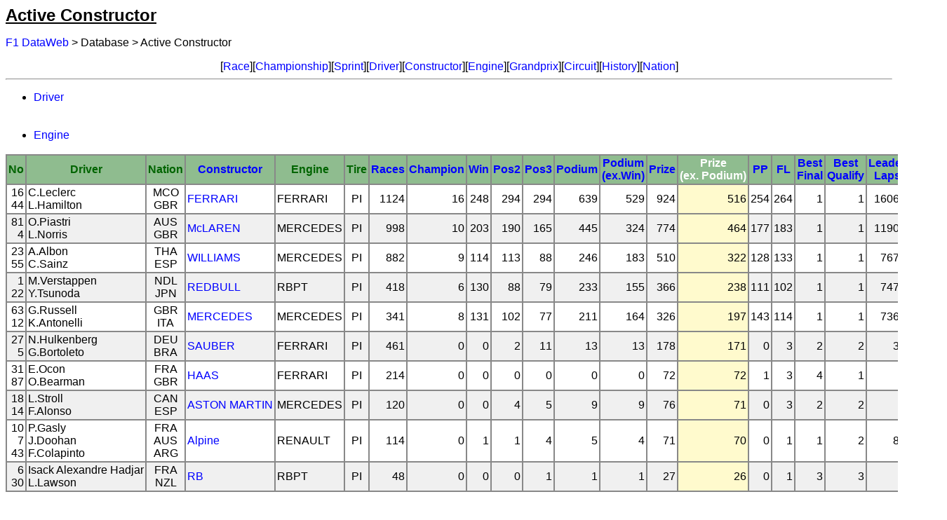

--- FILE ---
content_type: text/html; charset=UTF-8
request_url: https://f1-data.com/script/db/glance/active/constructor.php?field=pbp_races
body_size: 11738
content:
<!DOCTYPE html PUBLIC "-//W3C//DTD HTML 4.01 Transitional//EN">
<html lang="ja">
<head>
<meta http-equiv="content-type" content="text/html; charset=UTF-8">
<meta http-equiv="Content-Style-Type" content="text/css">
<title>
F1 DataWeb : Active Constructor
</title>
<link rel="stylesheet" type="text/css" href="https://f1-data.com/css/f1/env.css">
<link rel="stylesheet" type="text/css" href="https://f1-data.com/css/f1/db.css">
<link rel="stylesheet" type="text/css" href="https://f1-data.com/css/f1/pagebbs.css">
</head>
<body>
<h1>
<a name="PAGETOP" id="PAGETOP">Active Constructor
</a>
</h1>
<p class="topicpath">
<a href="https://f1-data.com/script/top/index.php">F1 DataWeb</a> &gt; Database &gt; Active Constructor
</p>
<p class="shortcut">
[<a href="https://f1-data.com/script/menu/race.php">Race</a>][<a href="https://f1-data.com/script/menu/champion.php">Championship</a>][<a href="https://f1-data.com/script/db/sprint/result.php">Sprint</a>][<a href="https://f1-data.com/script/menu/driver.php">Driver</a>][<a href="https://f1-data.com/script/menu/constructor.php">Constructor</a>][<a href="https://f1-data.com/script/menu/engine.php">Engine</a>][<a href="https://f1-data.com/script/menu/grandprix.php">Grandprix</a>][<a href="https://f1-data.com/script/menu/circuit.php">Circuit</a>][<a href="https://f1-data.com/script/menu/history.php">History</a>][<a href="https://f1-data.com/script/menu/nation.php">Nation</a>]</p>
<hr>
<p>
<ul>
<li>
<a href="https://f1-data.com/script/db/glance/active/driver.php?field=pbp_races">Driver</a>
</li>
<br>
<br>
<li>
<a href="https://f1-data.com/script/db/glance/active/engine.php?field=pbp_races">Engine</a>
</li>
</ul>
</p>
<h2>

</h2>
<table border="1" bordercolor="#888888" cellpadding="2" cellspacing="0" summary="" >
<tr class="head">
<th>No</th>
<th>Driver</th>
<th>Nation</th>
<th><a href="constructor.php">Constructor</a></th>
<th>Engine</th>
<th>Tire</th>
<th><a href="constructor.php?field=entry_races">Races</a></th>
<th><a href="constructor.php?field=champions">Champion</a></th>
<th><a href="constructor.php?field=win_races">Win</a></th>
<th><a href="constructor.php?field=final_2_races">Pos2</a></th>
<th><a href="constructor.php?field=final_3_races">Pos3</a></th>
<th><a href="constructor.php?field=podium_races">Podium</a></th>
<th><a href="constructor.php?field=pbw_races">Podium<br>(ex.Win)</a></th>
<th><a href="constructor.php?field=prize_races">Prize</a></th>
<th class="head-sortby">Prize<br>(ex. Podium)</th>
<th><a href="constructor.php?field=pp_races">PP</a></th>
<th><a href="constructor.php?field=fl_races">FL</a></th>
<th><a href="constructor.php?field=best_final">Best<br>Final</a></th>
<th><a href="constructor.php?field=best_qualify">Best<br>Qualify</a></th>
<th><a href="constructor.php?field=leaders">Leader<br>Laps</a></th>
<th><a href="constructor.php?field=points">Points</a></th>
</tr>
<tr class="row-even">
<td align="right" nowrap>16<br>44</td>
<td nowrap>C.Leclerc<br>L.Hamilton</td>
<td align="center" nowrap>MCO<br>GBR</td>
<td><a href="https://f1-data.com/script/db/score/constructor.php?ID=16">FERRARI</a></td>
<td nowrap>FERRARI</td>
<td align="center" nowrap>PI</td>
<td align="right" nowrap>1124</td>
<td align="right" nowrap>16</td>
<td align="right" nowrap>248</td>
<td align="right" nowrap>294</td>
<td align="right" nowrap>294</td>
<td align="right" nowrap>639</td>
<td align="right" nowrap>529</td>
<td align="right" nowrap>924</td>
<td class="target" align="right" nowrap>516</td>
<td align="right" nowrap>254</td>
<td align="right" nowrap>264</td>
<td align="right" nowrap>1</td>
<td align="right" nowrap>1</td>
<td align="right" nowrap>16065</td>
<td align="right" nowrap>10722</td>
</tr>
<tr class="row-odd">
<td align="right" nowrap>81<br>4</td>
<td nowrap>O.Piastri<br>L.Norris</td>
<td align="center" nowrap>AUS<br>GBR</td>
<td><a href="https://f1-data.com/script/db/score/constructor.php?ID=35">McLAREN</a></td>
<td nowrap>MERCEDES</td>
<td align="center" nowrap>PI</td>
<td align="right" nowrap>998</td>
<td align="right" nowrap>10</td>
<td align="right" nowrap>203</td>
<td align="right" nowrap>190</td>
<td align="right" nowrap>165</td>
<td align="right" nowrap>445</td>
<td align="right" nowrap>324</td>
<td align="right" nowrap>774</td>
<td class="target" align="right" nowrap>464</td>
<td align="right" nowrap>177</td>
<td align="right" nowrap>183</td>
<td align="right" nowrap>1</td>
<td align="right" nowrap>1</td>
<td align="right" nowrap>11905</td>
<td align="right" nowrap>7993.5</td>
</tr>
<tr class="row-even">
<td align="right" nowrap>23<br>55</td>
<td nowrap>A.Albon<br>C.Sainz</td>
<td align="center" nowrap>THA<br>ESP</td>
<td><a href="https://f1-data.com/script/db/score/constructor.php?ID=54">WILLIAMS</a></td>
<td nowrap>MERCEDES</td>
<td align="center" nowrap>PI</td>
<td align="right" nowrap>882</td>
<td align="right" nowrap>9</td>
<td align="right" nowrap>114</td>
<td align="right" nowrap>113</td>
<td align="right" nowrap>88</td>
<td align="right" nowrap>246</td>
<td align="right" nowrap>183</td>
<td align="right" nowrap>510</td>
<td class="target" align="right" nowrap>322</td>
<td align="right" nowrap>128</td>
<td align="right" nowrap>133</td>
<td align="right" nowrap>1</td>
<td align="right" nowrap>1</td>
<td align="right" nowrap>7673</td>
<td align="right" nowrap>3774</td>
</tr>
<tr class="row-odd">
<td align="right" nowrap>1<br>22</td>
<td nowrap>M.Verstappen <br>Y.Tsunoda</td>
<td align="center" nowrap>NDL<br>JPN</td>
<td><a href="https://f1-data.com/script/db/score/constructor.php?ID=152">REDBULL</a></td>
<td nowrap>RBPT</td>
<td align="center" nowrap>PI</td>
<td align="right" nowrap>418</td>
<td align="right" nowrap>6</td>
<td align="right" nowrap>130</td>
<td align="right" nowrap>88</td>
<td align="right" nowrap>79</td>
<td align="right" nowrap>233</td>
<td align="right" nowrap>155</td>
<td align="right" nowrap>366</td>
<td class="target" align="right" nowrap>238</td>
<td align="right" nowrap>111</td>
<td align="right" nowrap>102</td>
<td align="right" nowrap>1</td>
<td align="right" nowrap>1</td>
<td align="right" nowrap>7474</td>
<td align="right" nowrap>8288</td>
</tr>
<tr class="row-even">
<td align="right" nowrap>63<br>12</td>
<td nowrap>G.Russell<br>K.Antonelli</td>
<td align="center" nowrap>GBR<br>ITA</td>
<td><a href="https://f1-data.com/script/db/score/constructor.php?ID=36">MERCEDES</a></td>
<td nowrap>MERCEDES</td>
<td align="center" nowrap>PI</td>
<td align="right" nowrap>341</td>
<td align="right" nowrap>8</td>
<td align="right" nowrap>131</td>
<td align="right" nowrap>102</td>
<td align="right" nowrap>77</td>
<td align="right" nowrap>211</td>
<td align="right" nowrap>164</td>
<td align="right" nowrap>326</td>
<td class="target" align="right" nowrap>197</td>
<td align="right" nowrap>143</td>
<td align="right" nowrap>114</td>
<td align="right" nowrap>1</td>
<td align="right" nowrap>1</td>
<td align="right" nowrap>7365</td>
<td align="right" nowrap>8159.5</td>
</tr>
<tr class="row-odd">
<td align="right" nowrap>27<br>5</td>
<td nowrap>N.Hulkenberg<br>G.Bortoleto</td>
<td align="center" nowrap>DEU<br>BRA</td>
<td><a href="https://f1-data.com/script/db/score/constructor.php?ID=59">SAUBER</a></td>
<td nowrap>FERRARI</td>
<td align="center" nowrap>PI</td>
<td align="right" nowrap>461</td>
<td align="right" nowrap>0</td>
<td align="right" nowrap>0</td>
<td align="right" nowrap>2</td>
<td align="right" nowrap>11</td>
<td align="right" nowrap>13</td>
<td align="right" nowrap>13</td>
<td align="right" nowrap>178</td>
<td class="target" align="right" nowrap>171</td>
<td align="right" nowrap>0</td>
<td align="right" nowrap>3</td>
<td align="right" nowrap>2</td>
<td align="right" nowrap>2</td>
<td align="right" nowrap>30</td>
<td align="right" nowrap>667</td>
</tr>
<tr class="row-even">
<td align="right" nowrap>31<br>87</td>
<td nowrap>E.Ocon<br>O.Bearman</td>
<td align="center" nowrap>FRA<br>GBR</td>
<td><a href="https://f1-data.com/script/db/score/constructor.php?ID=167">HAAS</a></td>
<td nowrap>FERRARI</td>
<td align="center" nowrap>PI</td>
<td align="right" nowrap>214</td>
<td align="right" nowrap>0</td>
<td align="right" nowrap>0</td>
<td align="right" nowrap>0</td>
<td align="right" nowrap>0</td>
<td align="right" nowrap>0</td>
<td align="right" nowrap>0</td>
<td align="right" nowrap>72</td>
<td class="target" align="right" nowrap>72</td>
<td align="right" nowrap>1</td>
<td align="right" nowrap>3</td>
<td align="right" nowrap>4</td>
<td align="right" nowrap>1</td>
<td align="right" nowrap>0</td>
<td align="right" nowrap>386</td>
</tr>
<tr class="row-odd">
<td align="right" nowrap>18<br>14</td>
<td nowrap>L.Stroll<br>F.Alonso</td>
<td align="center" nowrap>CAN<br>ESP</td>
<td><a href="https://f1-data.com/script/db/score/constructor.php?ID=96">ASTON MARTIN</a></td>
<td nowrap>MERCEDES</td>
<td align="center" nowrap>PI</td>
<td align="right" nowrap>120</td>
<td align="right" nowrap>0</td>
<td align="right" nowrap>0</td>
<td align="right" nowrap>4</td>
<td align="right" nowrap>5</td>
<td align="right" nowrap>9</td>
<td align="right" nowrap>9</td>
<td align="right" nowrap>76</td>
<td class="target" align="right" nowrap>71</td>
<td align="right" nowrap>0</td>
<td align="right" nowrap>3</td>
<td align="right" nowrap>2</td>
<td align="right" nowrap>2</td>
<td align="right" nowrap>9</td>
<td align="right" nowrap>595</td>
</tr>
<tr class="row-even">
<td align="right" nowrap>10<br>7<br>43</td>
<td nowrap>P.Gasly<br>J.Doohan<br>F.Colapinto</td>
<td align="center" nowrap>FRA<br>AUS<br>ARG</td>
<td><a href="https://f1-data.com/script/db/score/constructor.php?ID=171">Alpine</a></td>
<td nowrap>RENAULT</td>
<td align="center" nowrap>PI</td>
<td align="right" nowrap>114</td>
<td align="right" nowrap>0</td>
<td align="right" nowrap>1</td>
<td align="right" nowrap>1</td>
<td align="right" nowrap>4</td>
<td align="right" nowrap>5</td>
<td align="right" nowrap>4</td>
<td align="right" nowrap>71</td>
<td class="target" align="right" nowrap>70</td>
<td align="right" nowrap>0</td>
<td align="right" nowrap>1</td>
<td align="right" nowrap>1</td>
<td align="right" nowrap>2</td>
<td align="right" nowrap>83</td>
<td align="right" nowrap>535</td>
</tr>
<tr class="row-odd">
<td align="right" nowrap>6<br>30</td>
<td nowrap>Isack Alexandre Hadjar<br>L.Lawson</td>
<td align="center" nowrap>FRA<br>NZL</td>
<td><a href="https://f1-data.com/script/db/score/constructor.php?ID=172">RB</a></td>
<td nowrap>RBPT</td>
<td align="center" nowrap>PI</td>
<td align="right" nowrap>48</td>
<td align="right" nowrap>0</td>
<td align="right" nowrap>0</td>
<td align="right" nowrap>0</td>
<td align="right" nowrap>1</td>
<td align="right" nowrap>1</td>
<td align="right" nowrap>1</td>
<td align="right" nowrap>27</td>
<td class="target" align="right" nowrap>26</td>
<td align="right" nowrap>0</td>
<td align="right" nowrap>1</td>
<td align="right" nowrap>3</td>
<td align="right" nowrap>3</td>
<td align="right" nowrap>0</td>
<td align="right" nowrap>138</td>
</tr>
</table>
<br>
<p class="anchorTop">
<a href="#PAGETOP">To Top</a>
</p>
<a name="PAGEBOTTOM" id="PAGEBOTTOM"></a>
<div style="clear: both;">
<hr>
<p align="center">
<span style="width: 728; font-weight: bold; text-align: left; "></span>

<script type="text/javascript">
    google_ad_client = "ca-pub-5236360625981763";
    google_ad_slot = "2824419472";
    google_ad_width = 728;
    google_ad_height = 90;
</script>
<!-- ビッグバナー -->
<script type="text/javascript"
src="//pagead2.googlesyndication.com/pagead/show_ads.js">
</script>
</p>
<hr>
<address>
Copyright (C) 1996-2026
Object Co.,Ltd. / <a href="https://f1-data.com/script/contact/edit.php">ISHIKAWA, Yoshiaki</a>
All rights reserved.
</address>
</div>
</body>
</html>


--- FILE ---
content_type: text/html; charset=utf-8
request_url: https://www.google.com/recaptcha/api2/aframe
body_size: 268
content:
<!DOCTYPE HTML><html><head><meta http-equiv="content-type" content="text/html; charset=UTF-8"></head><body><script nonce="eu0NjBmm6WmWgl7k58nWQw">/** Anti-fraud and anti-abuse applications only. See google.com/recaptcha */ try{var clients={'sodar':'https://pagead2.googlesyndication.com/pagead/sodar?'};window.addEventListener("message",function(a){try{if(a.source===window.parent){var b=JSON.parse(a.data);var c=clients[b['id']];if(c){var d=document.createElement('img');d.src=c+b['params']+'&rc='+(localStorage.getItem("rc::a")?sessionStorage.getItem("rc::b"):"");window.document.body.appendChild(d);sessionStorage.setItem("rc::e",parseInt(sessionStorage.getItem("rc::e")||0)+1);localStorage.setItem("rc::h",'1769914784553');}}}catch(b){}});window.parent.postMessage("_grecaptcha_ready", "*");}catch(b){}</script></body></html>

--- FILE ---
content_type: text/css
request_url: https://f1-data.com/css/f1/db.css
body_size: 7261
content:
/* 全要素マージンなし(すべて自前でセット) */
/* 危険なんで後で考える
* {
    margin:0;
    padding:0;
}
*/
* {
	font-family: arial, verdana, helvetica, Sans-Serif;
}
/* ---------------------------------------------------------------------- */
/* リンク */
a {
	text-decoration: none;
	color: blue;
}
a:hover {
	text-decoration:underline;
/*
	color: white;
	background-color: black;
*/
}

a#pagetop {
	color: black;
}
a#jump {
	color: black;
}

/* ---------------------------------------------------------------------- */
/* 全要素共通 */
.active {					/* 現役 */
	background-color: #ccffcc;
}

.win {						/* 優勝 */
	color: white;
	background-color: #ff8833;
}
.win a {					/* 優勝における a タグ */
	color: white;
}
.podium {					/* 表彰台 */
	color: black;
	background-color: #ffb47f;
}
.podium a {					/* 表彰台における a タグ */
	color: black;
}
.prize {					/* 入賞 */
	background-color: #ffe1cc;
}

.pp {						/* ポールポジション */
	color: black;
	background-color: #ffff66;
}
.pp a {						/* ポールポジションにおける a タグ */
	color: black;
/*	background-color: blue; */
}
.grid3 {					/* グリッド(予選)3位以内 */
	color: black;
	background-color: #ffffcc;
}
.fl {						/* ファステストラップ */
	color: white;
	background-color: #a870e0;
}
.unusual {					/* 「走行せず」「失格」等　*/
	font-style: italic;
}
.noentry {					/* エントリーせず　*/
	background-color: #888888;
}
.entry {					/* エントリーあり　*/
	background-color: white;
}
.best-in-team {				/* チーム内でベストの成績 */
	font-weight: bold;
}
.same-left {				/* 同左(成績一覧の予選・グリッド) */
	color: lightgray;
}
.attention {				/* 注意をひくための表記 */
	color: red;
	font-weight: bold;
}
.footnote {					/* 脚注 */
/*	font-size: 9pt;
	font-weight: bold; */
/*	font-style: italic; */
}

/* ---------------------------------------------------------------------- */
/* 見出し */
h1 {
	font-size: 18pt;
	text-decoration: underline;
/*	font-family: verdana, arial, helvetica, Sans-Serif; */
	font-family: arial, verdana, helvetica, Sans-Serif; */
}
h2 {
	clear: both;
	font-size: 16pt;
	background-color: #dddddd;
	font-family: arial, verdana, helvetica, Sans-Serif; */
}
h3 {
	font-size: 14pt;
	font-family: arial, verdana, helvetica, Sans-Serif; */
}

/* 定義リスト */
dl {
  width: 800px;
  display: flex;
  flex-wrap: wrap;
  margin-bottom: 1em;
}

dt {
  width: 200px;
}
dd {
  width: 500px;
  margin-left: 0;
  padding-left: 0;
  text-align: left;
}


/* 段落 */
p.topicpath {				/* トピックパス */
	text-align: left;
}

p.shortcut {				/* ショートカットメニュー */
	text-align: center;
	margin: 0em 0em 0em 0em;
}

p.anchorTop {				/* ページ先頭に戻る */
	clear: right;
    text-align:right;
}

p.anchorBottom {			/* ページ最下部へ */
    text-align:right;
}

p.leftBlockL {				/* 2段組:左、左詰め */
/*	display: inline;
	width: 49%;
	white-space: nowrap;
	text-align: left;
*/
	float: left;
	text-align: left;
	/* width: 50%; */
}

p.rightBlockL {				/* 2段組：右、左詰め */
/*
	display: inline;
	width: 50%;
	white-space: nowrap;
	text-align: right;
*/
	float: right;
	text-align: left;
	width: 50%;
}

p.rightBlockR {				/* 2段組：右、右詰め */
/*
	display: inline;
	width: 50%;
	white-space: nowrap;
	text-align: right;
*/
	float: right;
	text-align: right;
	width: 50%;
}
/* ---------------------------------------------------------------------- */
/* 成績 */
p.stats {
	margin: 0 auto;
	width: 94%;
	text-align: left;
	/* border: solid 5px; */
}

/* 成績：出走 */
p.stats_runs {
	/* border: solid 1px; */
}

/* 成績：チャンピオン・最高順位、トップ記録、表彰台・入賞、生涯 */
p.stats_btfl {
	text-align: left;
	/* border: solid 1px red; */
}

/* 成績：チャンピオン・最高順位、トップ記録 */
p.stats_bt {
	/* width: 100%; */
	float: left;
	clear: left;
	margin-right: 4em;
	/* border: solid 5px blue; */
}

/* 成績：表彰台・入賞、生涯 */
p.stats_fl {
	float: left;
	clear: right;
	/* border: solid 1px; */
}

/* 成績：年齢・初・最終 */
p.stats_races {
	clear: both;
	/* border: solid 1px; */
}

/* ---------------------------------------------------------------------- */

p.prevPage {				/* 前ページ(年、レース) */
	float: left;
	text-align: left;
	width: 50%;
}

p.nextPage {				/* 次ページ(年、レース) */
	float: right;
	text-align: right;
	width: 50%;
}


/* ページ内年リンク */
.decade {					/* 10年紀 */
	text-align: center;
	width: 30px;
	font-weight: bold;
}
.linkyear-odd {				/* 年リンク奇数行 */
	text-align: center;
	width: 30px;
/*	background-color: cyan; */
}
.linkyear-even {			/* 年リンク偶数行 */
	text-align: center;
	width: 30px;
/*	background-color: green; */
}
/* ---------------------------------------------------------------------- */
/* テーブル */

tr {			/* 行 */
}

tr.grid {		/* 行：グリッド */
	height: 1em;
}

th {			/* 見出しセル */
	white-space: nowrap;
}

td {			/* セル */
	white-space: nowrap;
}

tr.head {			/* 見出し行 */
/* 	background-color: "mediumblue"; */
/*	background-color: cornflowerblue; */
	background-color: darkseagreen;
	color: darkgreen;
	font-weight: bold;
}

tr.head-monochrome {	/* 見出し行モノクロ */
	background-color: white;
	color: black;
	font-weight: bold;
}

th.head-sortby {		/* 見出し行ソート項目 */
/*	background-color: cornflowerblue; */
	background-color: darkseagreen;
	color: white;
	font-weight: bold;
}

tr.row-odd {		/* 奇数行(tr) */
	background-color: #f0f0f0;
}
td.row-odd {		/* 奇数行(td) */
	background-color: #f0f0f0;
}
	
tr.row-even {		/* 偶数行(tr) */
	background-color: #ffffff;
}
td.row-even {		/* 偶数行(td) */
	background-color: #ffffff;
}

td.raced-year {		/* レースあり年 */
	background-color: #666666;
}

td.target {			/* 注目 */
	background-color: lemonchiffon;
}


/* ------ 
細罫線
	<style type="text/css">
	.lu {
		BORDER-LEFT: black 1px solid;
		BORDER-TOP: black 1px solid;
	  }
	.rb {
		BORDER-BOTTOM: black 1px solid;
		BORDER-RIGHT: black 1px solid;
	}
	<table class="lu" cellspacing="0" cellpadding="5">
	  <tr>
		<td class="rb">A</td>
		<td class="rb">B</td>
		<td class="rb">C</td>
	  </tr>
	</table>
----- */

/* ---------------------------------------------------------------------- */
/* 各年ポイント */
.hidden {
  visibility: hidden;
}
.diff {
  color: darkgray;
}


/* ---------------------------------------------------------------------- */
/* スプリント(2023年～) */
.sprint2023 {
  background-color: aliceblue;
}

/* ---------------------------------------------------------------------- */
/* グランプリ正式名称。()表示 */
.gpx_official {
  font-size: 75%;
}

